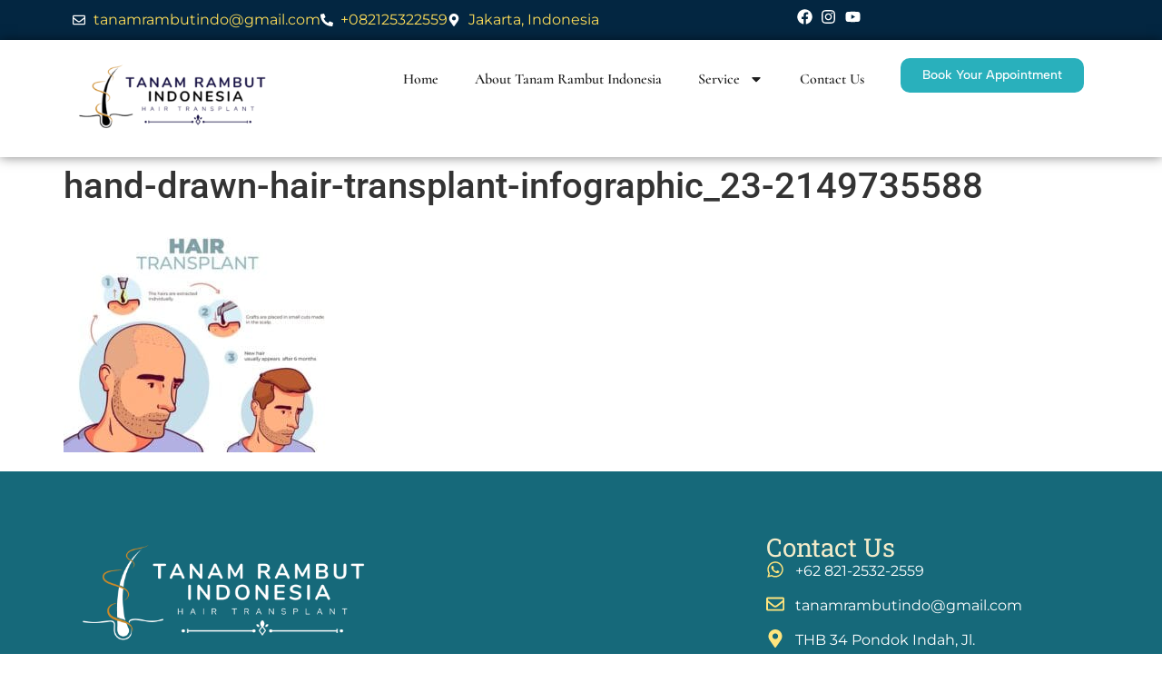

--- FILE ---
content_type: text/css
request_url: https://tanamrambutindonesia.com/wp-content/uploads/elementor/css/post-708.css?ver=1768901489
body_size: 1133
content:
.elementor-708 .elementor-element.elementor-element-6f057d2b{--display:flex;--flex-direction:row;--container-widget-width:initial;--container-widget-height:100%;--container-widget-flex-grow:1;--container-widget-align-self:stretch;--flex-wrap-mobile:wrap;--gap:0px 0px;--row-gap:0px;--column-gap:0px;--margin-top:0px;--margin-bottom:0px;--margin-left:0px;--margin-right:0px;--padding-top:0px;--padding-bottom:0px;--padding-left:0px;--padding-right:0px;}.elementor-708 .elementor-element.elementor-element-6f057d2b:not(.elementor-motion-effects-element-type-background), .elementor-708 .elementor-element.elementor-element-6f057d2b > .elementor-motion-effects-container > .elementor-motion-effects-layer{background-color:#032641;}.elementor-708 .elementor-element.elementor-element-2242b52b{--display:flex;--flex-direction:column;--container-widget-width:100%;--container-widget-height:initial;--container-widget-flex-grow:0;--container-widget-align-self:initial;--flex-wrap-mobile:wrap;}.elementor-708 .elementor-element.elementor-element-2242b52b.e-con{--flex-grow:0;--flex-shrink:0;}.elementor-widget-icon-list .elementor-icon-list-item:not(:last-child):after{border-color:var( --e-global-color-text );}.elementor-widget-icon-list .elementor-icon-list-icon i{color:var( --e-global-color-primary );}.elementor-widget-icon-list .elementor-icon-list-icon svg{fill:var( --e-global-color-primary );}.elementor-widget-icon-list .elementor-icon-list-item > .elementor-icon-list-text, .elementor-widget-icon-list .elementor-icon-list-item > a{font-family:var( --e-global-typography-text-font-family ), Sans-serif;font-weight:var( --e-global-typography-text-font-weight );}.elementor-widget-icon-list .elementor-icon-list-text{color:var( --e-global-color-secondary );}.elementor-708 .elementor-element.elementor-element-bda8f43{width:var( --container-widget-width, 108.364% );max-width:108.364%;--container-widget-width:108.364%;--container-widget-flex-grow:0;--e-icon-list-icon-size:14px;--icon-vertical-offset:0px;}.elementor-708 .elementor-element.elementor-element-bda8f43.elementor-element{--flex-grow:0;--flex-shrink:0;}.elementor-708 .elementor-element.elementor-element-bda8f43 .elementor-icon-list-icon i{color:#FFFFFF;transition:color 0.3s;}.elementor-708 .elementor-element.elementor-element-bda8f43 .elementor-icon-list-icon svg{fill:#FFFFFF;transition:fill 0.3s;}.elementor-708 .elementor-element.elementor-element-bda8f43 .elementor-icon-list-text{color:var( --e-global-color-primary );transition:color 0.3s;}.elementor-708 .elementor-element.elementor-element-1caccc54{--display:flex;--flex-direction:column;--container-widget-width:100%;--container-widget-height:initial;--container-widget-flex-grow:0;--container-widget-align-self:initial;--flex-wrap-mobile:wrap;}.elementor-708 .elementor-element.elementor-element-7ab3cc7d{--display:flex;--flex-direction:column;--container-widget-width:calc( ( 1 - var( --container-widget-flex-grow ) ) * 100% );--container-widget-height:initial;--container-widget-flex-grow:0;--container-widget-align-self:initial;--flex-wrap-mobile:wrap;--justify-content:flex-start;--align-items:center;}.elementor-708 .elementor-element.elementor-element-2c3df715 .elementor-icon-list-icon i{color:#FFFFFF;transition:color 0.3s;}.elementor-708 .elementor-element.elementor-element-2c3df715 .elementor-icon-list-icon svg{fill:#FFFFFF;transition:fill 0.3s;}.elementor-708 .elementor-element.elementor-element-2c3df715{--e-icon-list-icon-size:17px;--icon-vertical-offset:0px;}.elementor-708 .elementor-element.elementor-element-2c3df715 .elementor-icon-list-text{transition:color 0.3s;}.elementor-708 .elementor-element.elementor-element-66877ddf{--display:flex;--flex-direction:column;--container-widget-width:100%;--container-widget-height:initial;--container-widget-flex-grow:0;--container-widget-align-self:initial;--flex-wrap-mobile:wrap;}.elementor-708 .elementor-element.elementor-element-66877ddf:not(.elementor-motion-effects-element-type-background), .elementor-708 .elementor-element.elementor-element-66877ddf > .elementor-motion-effects-container > .elementor-motion-effects-layer{background-color:#032641;}.elementor-708 .elementor-element.elementor-element-4a71cad3 .elementor-icon-list-icon i{color:#FFFFFF;transition:color 0.3s;}.elementor-708 .elementor-element.elementor-element-4a71cad3 .elementor-icon-list-icon svg{fill:#FFFFFF;transition:fill 0.3s;}.elementor-708 .elementor-element.elementor-element-4a71cad3{--e-icon-list-icon-size:17px;--icon-vertical-offset:0px;}.elementor-708 .elementor-element.elementor-element-4a71cad3 .elementor-icon-list-text{transition:color 0.3s;}.elementor-708 .elementor-element.elementor-element-77fa496f{--display:flex;--flex-direction:row;--container-widget-width:initial;--container-widget-height:100%;--container-widget-flex-grow:1;--container-widget-align-self:stretch;--flex-wrap-mobile:wrap;--gap:0px 0px;--row-gap:0px;--column-gap:0px;box-shadow:0px 0px 12px 0px rgba(0,0,0,0.5);}.elementor-708 .elementor-element.elementor-element-77fa496f:not(.elementor-motion-effects-element-type-background), .elementor-708 .elementor-element.elementor-element-77fa496f > .elementor-motion-effects-container > .elementor-motion-effects-layer{background-color:#FFFFFF;}.elementor-708 .elementor-element.elementor-element-18a44e28{--display:flex;--flex-direction:column;--container-widget-width:calc( ( 1 - var( --container-widget-flex-grow ) ) * 100% );--container-widget-height:initial;--container-widget-flex-grow:0;--container-widget-align-self:initial;--flex-wrap-mobile:wrap;--justify-content:flex-start;--align-items:flex-start;}.elementor-708 .elementor-element.elementor-element-18a44e28.e-con{--flex-grow:0;--flex-shrink:0;}.elementor-widget-image .widget-image-caption{color:var( --e-global-color-text );font-family:var( --e-global-typography-text-font-family ), Sans-serif;font-weight:var( --e-global-typography-text-font-weight );}.elementor-708 .elementor-element.elementor-element-4de02628.elementor-element{--align-self:flex-start;}.elementor-708 .elementor-element.elementor-element-4de02628{text-align:start;}.elementor-708 .elementor-element.elementor-element-4de02628 img{width:222px;}.elementor-708 .elementor-element.elementor-element-1a29739{--display:flex;--flex-direction:column;--container-widget-width:100%;--container-widget-height:initial;--container-widget-flex-grow:0;--container-widget-align-self:initial;--flex-wrap-mobile:wrap;}.elementor-widget-nav-menu .elementor-nav-menu .elementor-item{font-family:var( --e-global-typography-primary-font-family ), Sans-serif;font-weight:var( --e-global-typography-primary-font-weight );}.elementor-widget-nav-menu .elementor-nav-menu--main .elementor-item{color:var( --e-global-color-text );fill:var( --e-global-color-text );}.elementor-widget-nav-menu .elementor-nav-menu--main .elementor-item:hover,
					.elementor-widget-nav-menu .elementor-nav-menu--main .elementor-item.elementor-item-active,
					.elementor-widget-nav-menu .elementor-nav-menu--main .elementor-item.highlighted,
					.elementor-widget-nav-menu .elementor-nav-menu--main .elementor-item:focus{color:var( --e-global-color-accent );fill:var( --e-global-color-accent );}.elementor-widget-nav-menu .elementor-nav-menu--main:not(.e--pointer-framed) .elementor-item:before,
					.elementor-widget-nav-menu .elementor-nav-menu--main:not(.e--pointer-framed) .elementor-item:after{background-color:var( --e-global-color-accent );}.elementor-widget-nav-menu .e--pointer-framed .elementor-item:before,
					.elementor-widget-nav-menu .e--pointer-framed .elementor-item:after{border-color:var( --e-global-color-accent );}.elementor-widget-nav-menu{--e-nav-menu-divider-color:var( --e-global-color-text );}.elementor-widget-nav-menu .elementor-nav-menu--dropdown .elementor-item, .elementor-widget-nav-menu .elementor-nav-menu--dropdown  .elementor-sub-item{font-family:var( --e-global-typography-accent-font-family ), Sans-serif;font-weight:var( --e-global-typography-accent-font-weight );}.elementor-708 .elementor-element.elementor-element-764329be .elementor-menu-toggle{margin-left:auto;}.elementor-708 .elementor-element.elementor-element-764329be .elementor-nav-menu--main .elementor-item{color:#1F1F1F;fill:#1F1F1F;}.elementor-708 .elementor-element.elementor-element-764329be .elementor-nav-menu--dropdown{border-style:none;}.elementor-708 .elementor-element.elementor-element-2ff2a27b{--display:flex;--flex-direction:column;--container-widget-width:100%;--container-widget-height:initial;--container-widget-flex-grow:0;--container-widget-align-self:initial;--flex-wrap-mobile:wrap;}.elementor-widget-button .elementor-button{background-color:var( --e-global-color-accent );font-family:var( --e-global-typography-accent-font-family ), Sans-serif;font-weight:var( --e-global-typography-accent-font-weight );}.elementor-708 .elementor-element.elementor-element-7704021e .elementor-button{background-color:#29B0BC;font-family:"Albert Sans", Sans-serif;font-size:14px;font-weight:500;border-radius:10px 10px 10px 10px;}.elementor-widget-icon.elementor-view-stacked .elementor-icon{background-color:var( --e-global-color-primary );}.elementor-widget-icon.elementor-view-framed .elementor-icon, .elementor-widget-icon.elementor-view-default .elementor-icon{color:var( --e-global-color-primary );border-color:var( --e-global-color-primary );}.elementor-widget-icon.elementor-view-framed .elementor-icon, .elementor-widget-icon.elementor-view-default .elementor-icon svg{fill:var( --e-global-color-primary );}.elementor-708 .elementor-element.elementor-element-23794554 .elementor-icon-wrapper{text-align:center;}.elementor-theme-builder-content-area{height:400px;}.elementor-location-header:before, .elementor-location-footer:before{content:"";display:table;clear:both;}@media(max-width:1024px){.elementor-708 .elementor-element.elementor-element-4de02628{text-align:start;}.elementor-708 .elementor-element.elementor-element-4de02628 img{width:160px;}}@media(min-width:768px){.elementor-708 .elementor-element.elementor-element-2242b52b{--width:60%;}.elementor-708 .elementor-element.elementor-element-1caccc54{--width:10%;}.elementor-708 .elementor-element.elementor-element-7ab3cc7d{--width:30%;}.elementor-708 .elementor-element.elementor-element-18a44e28{--width:25%;}.elementor-708 .elementor-element.elementor-element-1a29739{--width:55%;}.elementor-708 .elementor-element.elementor-element-2ff2a27b{--width:20%;}}@media(max-width:767px){.elementor-708 .elementor-element.elementor-element-77fa496f{--padding-top:0px;--padding-bottom:0px;--padding-left:0px;--padding-right:0px;}.elementor-708 .elementor-element.elementor-element-18a44e28{--width:50%;}.elementor-708 .elementor-element.elementor-element-4de02628{text-align:start;}.elementor-708 .elementor-element.elementor-element-4de02628 img{width:130px;}.elementor-708 .elementor-element.elementor-element-1a29739{--width:25%;}.elementor-708 .elementor-element.elementor-element-2ff2a27b{--width:25%;}.elementor-708 .elementor-element.elementor-element-23794554 .elementor-icon{font-size:26px;}.elementor-708 .elementor-element.elementor-element-23794554 .elementor-icon svg{height:26px;}}

--- FILE ---
content_type: text/css
request_url: https://tanamrambutindonesia.com/wp-content/uploads/elementor/css/post-78.css?ver=1768901489
body_size: 1229
content:
.elementor-78 .elementor-element.elementor-element-356c4ef{--display:flex;--flex-direction:column;--container-widget-width:100%;--container-widget-height:initial;--container-widget-flex-grow:0;--container-widget-align-self:initial;--flex-wrap-mobile:wrap;--overlay-opacity:0.07;}.elementor-78 .elementor-element.elementor-element-356c4ef:not(.elementor-motion-effects-element-type-background), .elementor-78 .elementor-element.elementor-element-356c4ef > .elementor-motion-effects-container > .elementor-motion-effects-layer{background-color:#16697A;}.elementor-78 .elementor-element.elementor-element-356c4ef::before, .elementor-78 .elementor-element.elementor-element-356c4ef > .elementor-background-video-container::before, .elementor-78 .elementor-element.elementor-element-356c4ef > .e-con-inner > .elementor-background-video-container::before, .elementor-78 .elementor-element.elementor-element-356c4ef > .elementor-background-slideshow::before, .elementor-78 .elementor-element.elementor-element-356c4ef > .e-con-inner > .elementor-background-slideshow::before, .elementor-78 .elementor-element.elementor-element-356c4ef > .elementor-motion-effects-container > .elementor-motion-effects-layer::before{background-image:url("https://tanamrambutindonesia.com/wp-content/uploads/2023/11/overlay_1-new.webp");--background-overlay:'';background-position:center center;background-size:cover;}.elementor-78 .elementor-element.elementor-element-48571ec{--display:flex;--flex-direction:row;--container-widget-width:calc( ( 1 - var( --container-widget-flex-grow ) ) * 100% );--container-widget-height:100%;--container-widget-flex-grow:1;--container-widget-align-self:stretch;--flex-wrap-mobile:wrap;--align-items:flex-start;--padding-top:0px;--padding-bottom:0px;--padding-left:0px;--padding-right:0px;}.elementor-78 .elementor-element.elementor-element-7205092{--display:flex;}.elementor-78 .elementor-element.elementor-element-7205092.e-con{--flex-grow:0;--flex-shrink:0;}.elementor-78 .elementor-element.elementor-element-ebadb05{--spacer-size:50px;}.elementor-widget-image .widget-image-caption{color:var( --e-global-color-text );font-family:var( --e-global-typography-text-font-family ), Sans-serif;font-weight:var( --e-global-typography-text-font-weight );}.elementor-78 .elementor-element.elementor-element-8da976a{text-align:start;}.elementor-78 .elementor-element.elementor-element-8da976a img{width:77%;border-radius:0px 0px 0px 0px;}.elementor-widget-text-editor{font-family:var( --e-global-typography-text-font-family ), Sans-serif;font-weight:var( --e-global-typography-text-font-weight );color:var( --e-global-color-text );}.elementor-widget-text-editor.elementor-drop-cap-view-stacked .elementor-drop-cap{background-color:var( --e-global-color-primary );}.elementor-widget-text-editor.elementor-drop-cap-view-framed .elementor-drop-cap, .elementor-widget-text-editor.elementor-drop-cap-view-default .elementor-drop-cap{color:var( --e-global-color-primary );border-color:var( --e-global-color-primary );}.elementor-78 .elementor-element.elementor-element-0e4f895 > .elementor-widget-container{margin:0px 0px -11px 0px;}.elementor-78 .elementor-element.elementor-element-0e4f895{color:#F0F0F0;}.elementor-78 .elementor-element.elementor-element-68b3d80{--grid-template-columns:repeat(0, auto);--icon-size:14px;--grid-column-gap:8px;--grid-row-gap:0px;}.elementor-78 .elementor-element.elementor-element-68b3d80 .elementor-widget-container{text-align:left;}.elementor-78 .elementor-element.elementor-element-68b3d80 .elementor-social-icon{background-color:#02010100;--icon-padding:0.7em;border-style:solid;border-width:1px 1px 1px 1px;border-color:#FFFFFF33;}.elementor-78 .elementor-element.elementor-element-68b3d80 .elementor-social-icon i{color:#FFFFFF;}.elementor-78 .elementor-element.elementor-element-68b3d80 .elementor-social-icon svg{fill:#FFFFFF;}.elementor-78 .elementor-element.elementor-element-68b3d80 .elementor-social-icon:hover{background-color:#E7E4BF;border-color:#E7E4BF;}.elementor-78 .elementor-element.elementor-element-68b3d80 .elementor-social-icon:hover i{color:#16697A;}.elementor-78 .elementor-element.elementor-element-68b3d80 .elementor-social-icon:hover svg{fill:#16697A;}.elementor-78 .elementor-element.elementor-element-53e3e38{--spacer-size:13px;}.elementor-78 .elementor-element.elementor-element-f920943{--display:flex;}.elementor-78 .elementor-element.elementor-element-f920943.e-con{--flex-grow:0;--flex-shrink:0;}.elementor-78 .elementor-element.elementor-element-649cc63{--spacer-size:50px;}.elementor-78 .elementor-element.elementor-element-52ddc3e{--display:flex;}.elementor-78 .elementor-element.elementor-element-52ddc3e.e-con{--flex-grow:0;--flex-shrink:0;}.elementor-78 .elementor-element.elementor-element-eb5a8f2{--spacer-size:50px;}.elementor-widget-heading .elementor-heading-title{font-family:var( --e-global-typography-primary-font-family ), Sans-serif;font-weight:var( --e-global-typography-primary-font-weight );color:var( --e-global-color-primary );}.elementor-78 .elementor-element.elementor-element-619a72c > .elementor-widget-container{margin:0px 0px 0px 0px;}.elementor-78 .elementor-element.elementor-element-619a72c .elementor-heading-title{font-family:var( --e-global-typography-secondary-font-family ), Sans-serif;font-weight:var( --e-global-typography-secondary-font-weight );color:#F3EBC9;}.elementor-widget-icon-list .elementor-icon-list-item:not(:last-child):after{border-color:var( --e-global-color-text );}.elementor-widget-icon-list .elementor-icon-list-icon i{color:var( --e-global-color-primary );}.elementor-widget-icon-list .elementor-icon-list-icon svg{fill:var( --e-global-color-primary );}.elementor-widget-icon-list .elementor-icon-list-item > .elementor-icon-list-text, .elementor-widget-icon-list .elementor-icon-list-item > a{font-family:var( --e-global-typography-text-font-family ), Sans-serif;font-weight:var( --e-global-typography-text-font-weight );}.elementor-widget-icon-list .elementor-icon-list-text{color:var( --e-global-color-secondary );}.elementor-78 .elementor-element.elementor-element-30721b1 .elementor-icon-list-items:not(.elementor-inline-items) .elementor-icon-list-item:not(:last-child){padding-block-end:calc(14px/2);}.elementor-78 .elementor-element.elementor-element-30721b1 .elementor-icon-list-items:not(.elementor-inline-items) .elementor-icon-list-item:not(:first-child){margin-block-start:calc(14px/2);}.elementor-78 .elementor-element.elementor-element-30721b1 .elementor-icon-list-items.elementor-inline-items .elementor-icon-list-item{margin-inline:calc(14px/2);}.elementor-78 .elementor-element.elementor-element-30721b1 .elementor-icon-list-items.elementor-inline-items{margin-inline:calc(-14px/2);}.elementor-78 .elementor-element.elementor-element-30721b1 .elementor-icon-list-items.elementor-inline-items .elementor-icon-list-item:after{inset-inline-end:calc(-14px/2);}.elementor-78 .elementor-element.elementor-element-30721b1 .elementor-icon-list-icon i{color:#FFE57E;transition:color 0.3s;}.elementor-78 .elementor-element.elementor-element-30721b1 .elementor-icon-list-icon svg{fill:#FFE57E;transition:fill 0.3s;}.elementor-78 .elementor-element.elementor-element-30721b1{--e-icon-list-icon-size:20px;--icon-vertical-align:flex-start;--icon-vertical-offset:1px;}.elementor-78 .elementor-element.elementor-element-30721b1 .elementor-icon-list-icon{padding-inline-end:2px;}.elementor-78 .elementor-element.elementor-element-30721b1 .elementor-icon-list-item > .elementor-icon-list-text, .elementor-78 .elementor-element.elementor-element-30721b1 .elementor-icon-list-item > a{font-family:"Montserrat", Sans-serif;font-weight:400;}.elementor-78 .elementor-element.elementor-element-30721b1 .elementor-icon-list-text{color:#FFFFFF;transition:color 0.3s;}.elementor-78 .elementor-element.elementor-element-b7124c1{--display:flex;border-style:dashed;--border-style:dashed;border-width:01px 0px 0px 0px;--border-top-width:01px;--border-right-width:0px;--border-bottom-width:0px;--border-left-width:0px;border-color:#FFFDEE;--border-color:#FFFDEE;--padding-top:20px;--padding-bottom:20px;--padding-left:0px;--padding-right:0px;}.elementor-78 .elementor-element.elementor-element-aa2d653 > .elementor-widget-container{margin:0px 0px -15px 0px;}.elementor-78 .elementor-element.elementor-element-aa2d653{text-align:center;font-family:var( --e-global-typography-text-font-family ), Sans-serif;font-weight:var( --e-global-typography-text-font-weight );color:#FFFFFF;}.elementor-theme-builder-content-area{height:400px;}.elementor-location-header:before, .elementor-location-footer:before{content:"";display:table;clear:both;}@media(min-width:768px){.elementor-78 .elementor-element.elementor-element-7205092{--width:39.999%;}.elementor-78 .elementor-element.elementor-element-f920943{--width:27%;}.elementor-78 .elementor-element.elementor-element-52ddc3e{--width:28%;}}@media(max-width:1024px){.elementor-78 .elementor-element.elementor-element-8da976a > .elementor-widget-container{margin:0px 0px 0px 0px;}.elementor-78 .elementor-element.elementor-element-8da976a{text-align:center;}.elementor-78 .elementor-element.elementor-element-8da976a img{width:30%;}.elementor-78 .elementor-element.elementor-element-68b3d80 .elementor-widget-container{text-align:center;}}@media(max-width:767px){.elementor-78 .elementor-element.elementor-element-8da976a > .elementor-widget-container{margin:0px 0px 0px 0px;}.elementor-78 .elementor-element.elementor-element-8da976a{text-align:center;}.elementor-78 .elementor-element.elementor-element-8da976a img{width:60%;}.elementor-78 .elementor-element.elementor-element-619a72c > .elementor-widget-container{margin:0px 0px 0px 0px;}.elementor-78 .elementor-element.elementor-element-aa2d653{text-align:center;}}